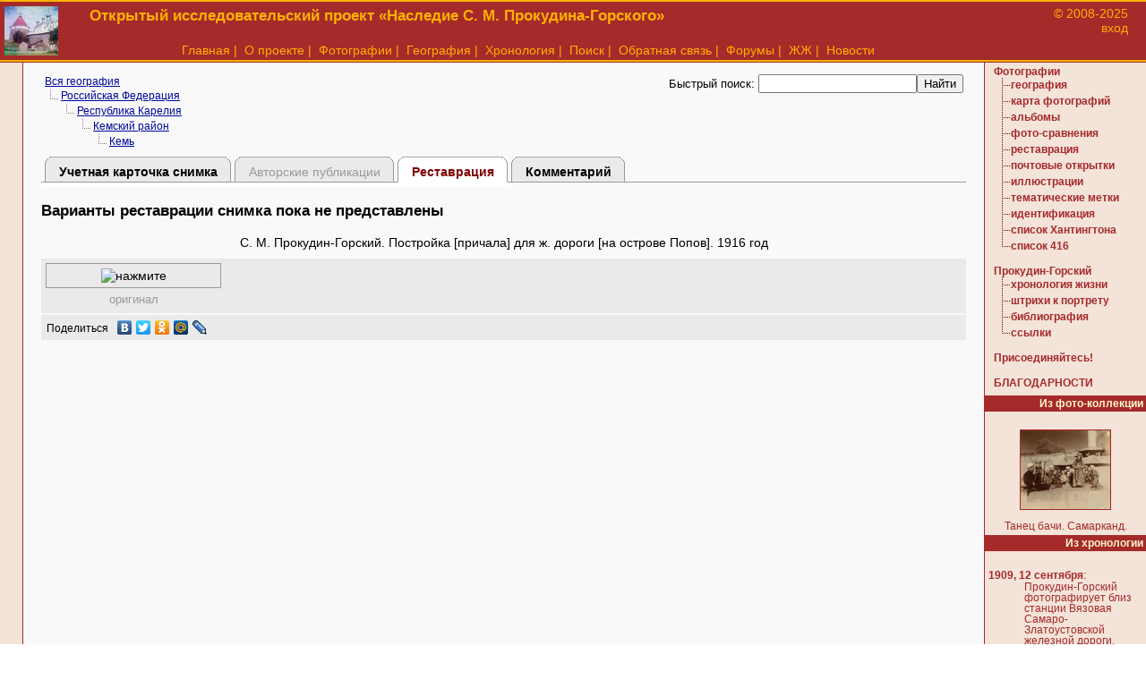

--- FILE ---
content_type: text/html
request_url: http://www.prokudin-gorskiy.ru/recovery.php?ImageID=312
body_size: 17456
content:
<style>
td.lineDT, td.lineDTRemark  {
	font-size: 80%;
	font-weight: bold;
	text-align: right;
	width: 30%;
	padding: 5;
	vertical-align: top;
}
td.lineDTRemark {
	cursor: help;
}
td.lineDD {
	font-size: 100%;
    padding: 5;
	vertical-align: top;
}
span.lineDT {
	font-size: 80%;
	font-weight: bold;
	padding: 5;
	cursor: help;
}

span.lineDD {
	font-size: 100%;
    padding: 5;
	cursor: help;
}

table.lenta {	padding: 3;
    background-color: #eaeaea;
	width: 100%	}

td.lenta_footer {
    padding: 3;
    font-size: 80%;
    color: #999;
    border: none;
    width: 190px;
}

tr.lenta_footer {	background-color: #eaeaea;	}
td.lenta_img {
    padding: 5;	border: 1px solid #999;
	cursor: pointer;    }

table.lenta td {	text-align: center;	}
</style>
<script type="text/javascript" src="//yandex.st/share/share.js" charset="utf-8"></script>
<script type="text/javascript" src="js_fun_picture.js" ></script>
<script>
function Check(ID)
{
  var h = document.getElementById(ID);
  name = 'box_'+ID;
  var box = document.getElementById(name);
  if(box.checked) h.className = "img_block_check";
  else h.className = "img_block";}

function Hide(name_hide_block)
{	var h = document.getElementById("turn");
	var div = document.getElementById(name_hide_block);
	if (h.innerHTML == 'Скрыть')
	{		h.innerHTML = 'Развернуть';
		div.style.display = 'none';
	}
	else
	{		h.innerHTML = 'Скрыть';
		div.style.display = 'block';	}}


function HideDiv(name_hide_block)
{
    var name_turn = name_hide_block + "_turn";
	var h = document.getElementById(name_turn);
	var div = document.getElementById(name_hide_block);

	if (h.innerHTML == 'Скрыть')
	{
		h.innerHTML = 'Развернуть';
		div.style.display = 'none';
	}
	else
	{
		h.innerHTML = 'Скрыть';
		div.style.display = 'block';
	}
}

</script>
<!DOCTYPE HTML PUBLIC "-//W3C//DTD HTML 4.0 Transitional//EN">
<HTML><HEAD><TITLE>Постройка [причала] для ж. дороги [на острове Попов]. С. М. Прокудин-Горский. </TITLE>
<meta name="verify-v1" content="kUMg4k0DOx/EVwc7axeF1qIWptklwaCBWIwyLvLaIpg=" />
<meta http-equiv="Content-Type" content="text/html; charset=windows-1251">
<META NAME="Keywords" content="Прокудин-Горский, цветная фотография, дореволюционные фотографии, наследие, творчество, цветная съемка, Российская Империя в цвете">
<META NAME="Description" CONTENT="Цветные фотографии Прокудина-Горского. Исследования жизни и творчества, поиск пропавших фотографий.">
<LINK REL="shortcut icon" HREF="/favicon.ico" TYPE="image/x-icon" />
<LINK REL="icon" HREF="/favicon.ico" TYPE="image/x-icon" />
<LINK HREF="pg.css" REL="STYLESHEET" TYPE="text/css" />
<LINK HREF="page.css" REL="STYLESHEET" TYPE="text/css" />
<script type="text/javascript">var _gaq = _gaq || [];_gaq.push(['_setAccount', 'UA-1993388-3']);_gaq.push(['_trackPageview']); (function() {  var ga = document.createElement('script'); ga.type = 'text/javascript'; ga.async = true;  ga.src = ('https:' == document.location.protocol ? 'https://ssl' : 'http://www') + '.google-analytics.com/ga.js';  var s = document.getElementsByTagName('script')[0]; s.parentNode.insertBefore(ga, s);})();</script></HEAD>
<BODY >
<table style="color: #FFB100; border-top:2px solid #FFB100; border-bottom:1px solid #a52a2a; background-color: #a52a2a" width="100%" border="0" cellpadding="0" cellspacing="0">
  <!-- вержняя желтая полоска  -->
  <!-- основное меню вверху сайта -->
  <!--LiveInternet counter--><script type="text/javascript"><!--
new Image().src = "//counter.yadro.ru/hit?r"+
escape(document.referrer)+((typeof(screen)=="undefined")?"":
";s"+screen.width+"*"+screen.height+"*"+(screen.colorDepth?
screen.colorDepth:screen.pixelDepth))+";u"+escape(document.URL)+
";h"+escape(document.title.substring(0,80))+
";"+Math.random();//--></script><!--/LiveInternet-->

  <TR>
  <TD style="border-bottom:2px solid #FFB100" rowspan="2" width="100">
<!--//  <A HREF="index.php"><img BORDER="0" src="img/logo4.gif" width="80" height="73"></A>//-->
<A HREF="index.php"><img BORDER="0" src="img/logo_small.jpg" width="60" height="55" style="padding: 5"></A>
  </TD>

  <td class="main_head" style="text-align: left; ">
 <!--// <h1>Постройка [причала] для ж. дороги [на острове Попов]. С. М. Прокудин-Горский. </h1>//-->
  <h1>Открытый исследовательский проект &laquo;Наследие С. М. Прокудина-Горского&raquo;</h1>
  </td>

  <td rowspan="2" style="width: 180px; border-bottom:2px solid #FFB100; vertical-align: top; text-align: right; padding-top:5; padding-right: 20; ">
  &copy; 2008-2025  <br />
  <a class="menu_top" target="_blank" href="/panel">вход</a>
  <!--//<a style="font-size: 80%" href="../index.php" class="menu_top">&copy; &laquo;Храмы России&raquo;</a>//-->
  </td>
  </TR>

  <tr><td style="color: #FFB100; text-align: center; border-bottom:2px solid #FFB100">
  <!-- сслыки -->
  <!-- сслыки -->
<a href="index.php" class="menu_top">Главная</a>&nbsp;|&nbsp;
<a href="about.php" class="menu_top">О проекте</a>&nbsp;|&nbsp;
<a href="collection.php" class="menu_top">Фотографии</a>&nbsp;|&nbsp;
<a href="tree.php" class="menu_top">География</a>&nbsp;|&nbsp;
<a href="hron.php" class="menu_top">Хронология</a>&nbsp;|&nbsp;
<a href="search.php" class="menu_top">Поиск</a>&nbsp;|&nbsp;
<a href="mailer.php" class="menu_top">Обратная связь</a>&nbsp;|&nbsp;
<noindex><a href="http://www.temples.ru/forum/viewforum.php?f=24" rel="nofollow" class="menu_top">Форумы</a></noindex>&nbsp;|&nbsp;
<a href="http://community.livejournal.com/prokudingorsky/"  rel="nofollow" class="menu_top">ЖЖ</a>&nbsp;|&nbsp;
<a href="news.php" class="menu_top">Новости</a>





  </td>

  </tr>



</TABLE>

<!-- столбец основных данных страницы -->
<table style="width: 100%;" cellpadding="0" cellspacing="0" border="0">
<tr><td class="left-panel">&nbsp;</td>
<td class="center-block">

<!--//<div style="padding: 5; background-color: #C5E16F; text-align:center; font-weight: bold">
31 августа исполнилось 147 лет <br />
со дня рождения Сергея Михайловича Прокудина-Горского!
</div>
//-->
<table width="100%"><tr><td><TABLE BORDER="0" CELLPADDING="0" CELLSPACING="1"><TR><TD HEIGHT="15"  VALIGN="middle" COLSPAN="53"><A Class="Small" HREF="tree.php?ID">Вся география</A></TD></TR><TR><TD WIDTH="5%" VALIGN="top"><IMG SRC="../img/node_tree.gif" ALT="" WIDTH="17" HEIGHT="15" BORDER="0" ALIGN="top"></TD><TD COLSPAN="5" VALIGN="middle"><A Class="Small" HREF="tree.php?ID=1">Российская Федерация</A></TD></TR><TR><TD>&nbsp;</TD><TD WIDTH="5%" VALIGN="top"><IMG SRC="../img/node_tree.gif" ALT="" WIDTH="17" HEIGHT="15" BORDER="0" ALIGN="top"></TD><TD COLSPAN="4" VALIGN="middle"><A Class="Small" HREF="tree.php?ID=195">Республика Карелия</A></TD></TR><TR><TD>&nbsp;</TD><TD>&nbsp;</TD><TD WIDTH="5%" VALIGN="top"><IMG SRC="../img/node_tree.gif" ALT="" WIDTH="17" HEIGHT="15" BORDER="0" ALIGN="top"></TD><TD COLSPAN="3" VALIGN="middle"><A Class="Small" HREF="tree.php?ID=265">Кемский район</A></TD></TR><TR><TD>&nbsp;</TD><TD>&nbsp;</TD><TD>&nbsp;</TD><TD WIDTH="5%" VALIGN="top"><IMG SRC="../img/node_tree.gif" ALT="" WIDTH="17" HEIGHT="15" BORDER="0" ALIGN="top"></TD><TD COLSPAN="2" VALIGN="middle"><A Class="Small" HREF="tree.php?ID=199">Кемь</A></TD></TR></TABLE></td><td style="text-align: right; vertical-align: top; font-size: 80%"><div><form action="search.php" style="margin-bottom: 0">Быстрый поиск: <input name="send" type="hidden" value="on"><input name="scope" type="hidden" value="1"><input name="key" type="text" value=""><input type="submit" value="Найти"></form></div></td></tr></table>

<table width="100%" style="margin-top: 5" cellpadding="0" cellspacing="0">
<tr>

<td id="tab">&nbsp;</td>
<td id="tab"  onclick="javascript: document.location.href='http://prokudin-gorskiy.ru/image.php?ID=312'"; >
<div id="outer_box">
<b class="r5"></b><b class="r3"></b><b class="r2"></b><b class="r1"></b><b class="r1"></b>
<div class="inner_box"><a href="image.php?ID=312">Учетная карточка снимка</a></div>
</div>
</td>



<td id="tab">&nbsp;</td>
<td id="tab_inactive"  onclick="javascript: document.location.href='http://prokudin-gorskiy.ru/image.php?ID=312'"; >
<div id="outer_box_inactive">
<b class="r5"></b><b class="r3"></b><b class="r2"></b><b class="r1"></b><b class="r1"></b>
<div class="inner_box_inactive">Авторские публикации</div>
</div>
</td>



<td id="tab">&nbsp;</td>
<td id="tab_active"  onclick="javascript: document.location.href='http://prokudin-gorskiy.ru/image.php?ID=312'"; >
<div id="outer_box_active">
<b class="r5"></b><b class="r3"></b><b class="r2"></b><b class="r1"></b><b class="r1"></b>
<div class="inner_box_active">Реставрация</div>
</div>
</td>



<td id="tab">&nbsp;</td>
<td id="tab"  onclick="javascript: document.location.href='http://prokudin-gorskiy.ru/explanation.php?ID=312'"; >
<div id="outer_box">
<b class="r5"></b><b class="r3"></b><b class="r2"></b><b class="r1"></b><b class="r1"></b>
<div class="inner_box"><a href="explanation.php?ID=312">Комментарий</a></div>
</div>
</td>

<td id="tab" width="50%">&nbsp;</td></tr>
<tr><td colspan="7"  id="tab_line"><img src="/img/empty.gif" height="5"></td></tr>
</table>
<div></div>

<h3>Варианты реставрации снимка пока не представлены</h3><div style="text-align: center;  margin-bottom: 10">С. М. Прокудин-Горский. Постройка [причала] для ж. дороги [на острове Попов]. 1916 год</div><table class="lenta"><tr><td class="lenta_img" width="160"><img  alt="нажмите" title="нажмите"  src="http://memory.loc.gov/pnp/prok/02000/02037t.gif"  onclick="ShowImg(0)"></td><td>&nbsp;</td></tr><tr class="lenta_footer"><td class="lenta_footer">оригинал</td><td>&nbsp;</td></tr></table><div id="img_hidden_container"><div id="0" style="display: none; margin-top: 5; text-align: center; text-align: center; cursor: pointer"><a class="smallgray" title="Изображение большого размера (откроется в отдельном окне)"  target="_blank" href="http://prokudin-gorskij.narod.ru/22037u.JPG"><img src="img/zoom.png" align="absmiddle" border="0" alt="Изображение большого размера (откроется в отдельном окне)">см. полноразмерный снимок</a>&nbsp;<br /><img Изображение большого размера (откроется в отдельном окне) style="border: 1px solid #999" src="http://memory.loc.gov/pnp/prok/02000/02037v.jpg"  onclick="HiddenBlock(0)"><br /><br /><table width="100%" cellspacing="0"><tr bgcolor="#eaeaea"><td style="padding: 5; width: 30%; text-align: right; font-weight: bold">источник изображения</td><td><a target="_blank" href="http://www.loc.gov/pictures/collection/prok/search?q=LC-DIG-prok-02037&co=prok">Библиотека Конгресса США</a> <span style="font-size: 80%">[ном. по кат. 2037]</span></td></tr><tr bgcolor="#fff"><td style="padding: 5; width: 30%; text-align: right; font-weight: bold">сведение слоёв</td><td>Blaise Aguera y Arcas, 2004 (для Библиотеки Конгресса США)</td></tr></table></div></div><div style="background-color: #eaeaea; margin-top: 2"><div class="yashare-auto-init" data-yashareType="link" data-yashareQuickServices="yaru,vkontakte,facebook,twitter,odnoklassniki,moimir,lj,moikrug"></div></div></div>
<!-- завершена строка данных -->

<!-- правый столбец навигации -->
<!-- начинается строка с левым столбцом-меню и правы столбцом-данных -->

</td>

<td class="right-panel">

<!-- ***************** -->
<div STYLE="padding: 4 4 8 10">
<A CLASS="left" HREF="collection.php">Фотографии</A><br>
<table border="0" cellpadding="0" cellspacing="1">
<tr><td WIDTH="5%" VALIGN="top" height="17"><IMG SRC="img/node_menu.gif" ALT="" WIDTH="17" HEIGHT="17" BORDER="0" ALIGN="top"></td><td><A CLASS="l_links" HREF="tree.php">география</A></td></tr>

<tr><td WIDTH="5%" VALIGN="top" height="17"><IMG SRC="img/node_menu.gif" ALT="" WIDTH="17" HEIGHT="17" BORDER="0" ALIGN="top"></td><td><A CLASS="l_links" HREF="map.php">карта фотографий</A></td></tr>
<tr><td WIDTH="5%" VALIGN="top" height="17"><IMG SRC="img/node_menu.gif" ALT="" WIDTH="17" HEIGHT="17" BORDER="0" ALIGN="top"></td><td><A CLASS="l_links" HREF="album.php">альбомы</A></td></tr>
<tr><td WIDTH="5%" VALIGN="top" height="17"><IMG SRC="img/node_menu.gif" ALT="" WIDTH="17" HEIGHT="17" BORDER="0" ALIGN="top"></td><td><A CLASS="l_links" HREF="group.php">фото-сравнения</A></td></tr>
<tr><td WIDTH="5%" VALIGN="top" height="17"><IMG SRC="img/node_menu.gif" ALT="" WIDTH="17" HEIGHT="17" BORDER="0" ALIGN="top"></td><td><A CLASS="l_links" HREF="restorer.php">реставрация</A></td></tr>
<tr><td WIDTH="5%" VALIGN="top" height="17"><IMG SRC="img/node_menu.gif" ALT="" WIDTH="17" HEIGHT="17" BORDER="0" ALIGN="top"></td><td><A CLASS="l_links" HREF="postcards.php">почтовые открытки</A></td></tr>
<tr><td WIDTH="5%" VALIGN="top" height="17"><IMG SRC="img/node_menu.gif" ALT="" WIDTH="17" HEIGHT="17" BORDER="0" ALIGN="top"></td><td><A CLASS="l_links" HREF="illustration.php">иллюстрации</A></td></tr>
<tr><td WIDTH="5%" VALIGN="top" height="17"><IMG SRC="img/node_menu.gif" ALT="" WIDTH="17" HEIGHT="17" BORDER="0" ALIGN="top"></td><td><A CLASS="l_links" HREF="labels.php">тематические метки</A></td></tr>

<tr><td WIDTH="5%" VALIGN="top" height="17"><IMG SRC="img/node_menu.gif" ALT="" WIDTH="17" HEIGHT="17" BORDER="0" ALIGN="top"></td><td><A CLASS="l_links" HREF="mistakes.php">идентификация</A></td></tr>
<tr><td WIDTH="5%" VALIGN="top" height="17"><IMG SRC="img/node_menu.gif" ALT="" WIDTH="17" HEIGHT="17" BORDER="0" ALIGN="top"></td><td><A CLASS="l_links" HREF="huntington_list.php">список Хантингтона</A></td></tr>
<tr><td WIDTH="5%" VALIGN="top" height="17"><IMG SRC="img/node_term_menu.gif" ALT="" WIDTH="17" HEIGHT="17" BORDER="0" ALIGN="top"></td><td><A CLASS="l_links" HREF="416.php">список 416</A></td></tr>
</table>
</div>

<div STYLE="padding: 4 4 8 10">
<A CLASS="left" HREF="pg.php">Прокудин-Горский</A><br>
<table border="0" cellpadding="0" cellspacing="1">
<tr><td WIDTH="5%" VALIGN="top" height="17"><IMG SRC="img/node_menu.gif" ALT="" WIDTH="17" HEIGHT="17" BORDER="0" ALIGN="top"></td><td><A CLASS="l_links" HREF="hron.php">хронология жизни</A></td></tr>
<tr><td WIDTH="5%" VALIGN="top" height="17"><IMG SRC="img/node_menu.gif" ALT="" WIDTH="17" HEIGHT="17" BORDER="0" ALIGN="top"></td><td><A CLASS="l_links" HREF="prokudin-gorsky.php">штрихи к портрету</A></td></tr>
<tr><td WIDTH="5%" VALIGN="top" height="17"><IMG SRC="img/node_menu.gif" ALT="" WIDTH="17" HEIGHT="17" BORDER="0" ALIGN="top"></td><td><A CLASS="l_links" HREF="biblio.php">библиография</A></td></tr>
<tr><td WIDTH="5%" VALIGN="top" height="17"><IMG SRC="img/node_term_menu.gif" ALT="" WIDTH="17" HEIGHT="17" BORDER="0" ALIGN="top"></td><td><a CLASS="l_links" HREF="links.php" rel="nofollow">ссылки</a></td></tr>
</table>
</div>

<div STYLE="padding: 4 4 8 10">

<A CLASS="left" HREF="mailer.php">Присоединяйтесь!</A>
<br><br>
<A CLASS="left" HREF="members.php">БЛАГОДАРНОСТИ</A><br>
</div>

<div class="l_title">Из фото-коллекции</div>
<br />

<div STYLE="padding: 4 4 4 4; text-align: center; font-size: 80%">
<A CLASS="l_links" HREF="image.php?ID=1422"><img BORDER="1" src="/library/pg/loc/2309s.jpg"></A><BR><BR>Танец бачи. Самарканд.</a></div>

<div class="l_title">Из хронологии</div>

<div STYLE="padding: 4 4 4 4; text-align: left">
<dl><dt><a CLASS="left" href="hron.php#1909">1909, 12 сентября</a>:</dt><dd style="font-size: 80%">Прокудин-Горский фотографирует близ станции Вязовая Самаро-Златоустовской железной дороги.</dl></div>

<div class="l_title">Обновления и блог</div>

<div STYLE="padding: 4 4 4 4; text-align: left">

<A CLASS="left" HREF="news.php">Лента новостей</A>
<a style="text-decoration: none" href="rss.php" title="RSS лента новостей"><span style="padding: 1; background-color: #FF8000; font-weight: bold; color: #fff">RSS</span></a><br><br />
<A CLASS="left" HREF="http://community.livejournal.com/prokudingorsky/">Живой Журнал</A><br><br />
<a target="_new" href="http://subscribe.ru/catalog/culture.photo.prokudingorsky">
<img alt="Рассылка 'Прокудин-Горский. Фотографии. История. Наследие.'"
border="0" width="88" height="31"
src="http://subscribe.ru/stat/culture.photo.prokudingorsky/count.png?color.orange"></a>

</div>

<div class="l_title">&nbsp;</div>

<div STYLE="padding: 4 4 4 4; text-align: left">
<!--LiveInternet logo--><a href="http://www.liveinternet.ru/click"
target="_blank"><img src="//counter.yadro.ru/logo?16.6"
title="LiveInternet: показано число просмотров за 24 часа, посетителей за 24 часа и за сегодня"
alt="" border="0" width="88" height="31"/></a><!--/LiveInternet-->
</div>


</td>
</table>





<DIV style="font-size: 80%; border-top: 4px solid #AA0F15; text-align: center; padding: 20 0 20 0">
2008-2025 &copy; <a href="http://prokudin-gorskiy.ru/">&laquo;Наследие С. М. Прокудина-Горского&raquo;</a>

<div style="padding: 5">
Электронное периодическое издание &laquo;Храмы России&raquo;.
Свидетельство о регистрации СМИ Эл № ФС77-35747 от 31 марта 2009 г.
<br>
<span style="">
Перепечатка или воспроизведение материалов любым способом полностью или по частям допускается только с указанием источника.
</span>
</div>

<br />
Хостинг предоставлен компанией DotNetPark:
<A HREF="http://www.dotnetpark.com">SharePoint hosting, ASP.NET, SQL</A>

</DIV>


<script src="http://www.google-analytics.com/urchin.js" type="text/javascript">
</script>
<script type="text/javascript">
_uacct = "UA-1993388-3";
urchinTracker();
</script>


--- FILE ---
content_type: text/css
request_url: http://www.prokudin-gorskiy.ru/pg.css
body_size: 981
content:
BODY {
	font-family: Verdana,Tahoma, Arial, Helvetica, sans-serif;
	font-size: 100%;
	margin-top: 0;
	margin-left: 0;
	margin-right: 0;
	margin: 0 0 0 0;
	top: 0;
}


BODY.Panel {
	font-family: Verdana,Tahoma, Arial, Helvetica, sans-serif;
	font-size: 100%;
	margin-top: 5;
	margin-left: 50;
	margin-right: 50;
}

TD {
	font-family: Verdana,Tahoma, Arial, Helvetica, sans-serif;
	font-size: 90%;
}
A.menu2 {
	font-family: Verdana,Tahoma, Arial, Helvetica, sans-serif;
	font-size: 10px;
    color: #8B0000;
	text-decoration: none;
}
A.menu2:visited {
    color: #000000;
}
A.menu2:hover {
    color: #FF0000;
}

a.pg_link {	text-decoration: none;
	font-weight: bold;
	color: #8B0000;	}
A.pg_link:hover {
    color: #FF0000;
}

.menu_top {
            text-decoration: none;
            color: #FFB100;
	}
td.main_head h1 { font-size: 120%;
             font-weight: bold;
             color: #FFB100;
	}
.left-panel { width: 25;
              border-right: 1px solid #a52a2a;
              background-color: #F4E3D9;
    }
.center-block { vertical-align: top;
                background-color: #F9F9F9;
                padding: 10 20 10 20;
                text-align: left
	}
.right-panel { vertical-align: top;
			   border-left:1px solid #a52a2a;
			   width: 180px;
			   background-color: #F4E3D9;
			   color: #a52a2a;
			   text-align: left;
    }

.header h1 {
  font-size: 180%;
  color: #8B0000;
  font-weight: bold;
  border-bottom: 1px solid #8B0000;
  padding: 0;
  margin-top: 10;
  margin-bottom: 7;
}
	a.l_links {
		text-decoration: none;
		color: #A52A2A;
		font-weight: bold;
		font-size: 80%;
	}
	a.l_links:hover{
		color: #D2691E;
		text-decoration: none;
		font-size: 80%;
	}

	span.l_links {
		text-decoration: none;
		color: #A52A2A;
		font-weight: bold;
		font-size: 80%;
		cursor: pointer;
	}
	span.l_links:hover{
		color: #D2691E;
		text-decoration: none;
		font-size: 80%;
	}

		a.left {
		text-decoration: none;
		color: #A52A2A;
		font-weight: bold;
		font-size: 80%;
	}
	a.left:hover{
		color: #D2691E;
	    text-decoration: none;
	    font-size: 80%;
	}
	.l_title {
		background: #A52A2A;
		color: #FFFACD;
		text-align: right;
		font-weight: bold;
		font-size: 80%;
		padding: 3;
	}
a.smallgray 	{
	font-size: 80%;
	color: 999;
	text-decoration: none;
}

.small {	font-size: 80%;
	color: 999;}
.bold {	font-weight: bold;	}
a.line {	 text-decoration: none;
	 color: #000;	}
a.line:hover {color: #0000ff}
a.line_h {
	 text-decoration: none;
	 color: #000;
	 font-weight: bold;
	}
a.line_h:hover {color: #0000ff}

h1.page  {   font-size: 120%;
   font-weight: bold;
   color: #A52A2A;}

table.image {
	color: #999;
    width: 100%;
    }
td.img_lcdig {
	text-align: right;
	}
table.image span {
    cursor: help;
    font-size: 70%;
}
img.person0 {
    cursor: point;
}
img.person1 {
    cursor: help;
}
td.img {
    vertical-align: top;
    padding: 5;
    width: 25%;
    border: 1px solid #999;
    text-align: center;
	}
td.img div.img_notes_done {
	font-size: 80%;
	}
td.img div.img_notes_none {
	font-size: 80%;
	cursor: help;
	color: #999;
	}
span.jref {
    cursor: pointer;
    font-weight: bold;
    border-bottom: 1px solid #0000ff;
    color: #0000ff;
	}
span.jref_normal {
    cursor: pointer;
    border-bottom: 1px solid #0000ff;
    color: #0000ff;
	}
img.jref {
    cursor: pointer;
	}
div.img_list_remark {	padding: 5;
	background-color: #eaeaea;	}
li.new, dd.new {	background-color: #FFF2EC;	}
span.new {	color: #ff0000;
	font-weight: bold;	}
div.section_nodes {	margin-bottom: 10;
	color: #A52A2A;
	font-size: 80%;	}
div.section_nodes a {	text-decoration: none;
	color: #A52A2A;	}

--- FILE ---
content_type: application/x-javascript
request_url: http://www.prokudin-gorskiy.ru/js_fun_picture.js
body_size: 395
content:
var EmptyID = -1;
var __ID = EmptyID;

function ShowImg(ImgID)
{
   if (ImgID == __ID)
   {
      HiddenBlock(ImgID);   }
   else
   {
	// открываем большое изображение
    CheckImgExpand(ImgID);
   }
}

function HiddedImgPreview(ImgID)
{
    // убираем большое изображение
    id = ImgID;
    HiddenBlock(id);
}

function CheckImgExpand(ImgID)
{
   var div = document.getElementById("img_hidden_container");
   var list = div.getElementsByTagName('div');
   for(var i=0; i<list.length; i++) list[i].style.display = 'none';

   var img = document.getElementById(ImgID);
   img.style.display = 'block';
   __ID = ImgID;
};

function HiddenBlock(ImgID)
{
	var img = document.getElementById(ImgID);
	img.style.display = 'none';
	__ID = EmptyID;
}

